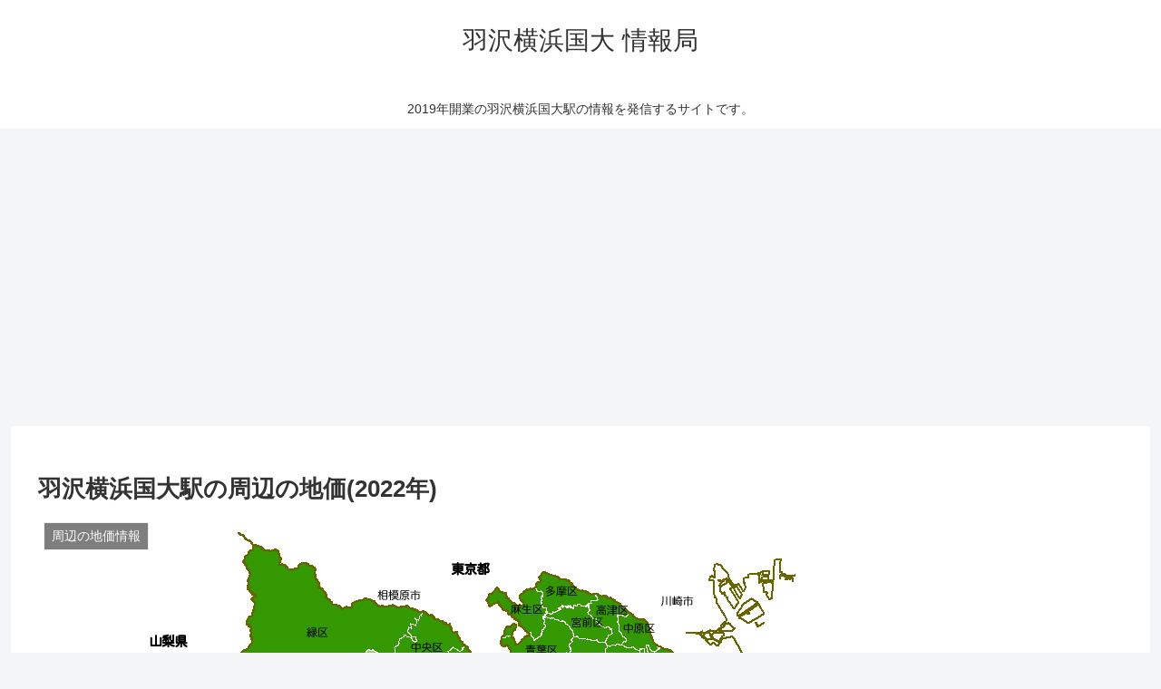

--- FILE ---
content_type: text/html; charset=utf-8
request_url: https://www.google.com/recaptcha/api2/aframe
body_size: 268
content:
<!DOCTYPE HTML><html><head><meta http-equiv="content-type" content="text/html; charset=UTF-8"></head><body><script nonce="9zlHpqMVf4KN7nN1boGm2Q">/** Anti-fraud and anti-abuse applications only. See google.com/recaptcha */ try{var clients={'sodar':'https://pagead2.googlesyndication.com/pagead/sodar?'};window.addEventListener("message",function(a){try{if(a.source===window.parent){var b=JSON.parse(a.data);var c=clients[b['id']];if(c){var d=document.createElement('img');d.src=c+b['params']+'&rc='+(localStorage.getItem("rc::a")?sessionStorage.getItem("rc::b"):"");window.document.body.appendChild(d);sessionStorage.setItem("rc::e",parseInt(sessionStorage.getItem("rc::e")||0)+1);localStorage.setItem("rc::h",'1769026390012');}}}catch(b){}});window.parent.postMessage("_grecaptcha_ready", "*");}catch(b){}</script></body></html>